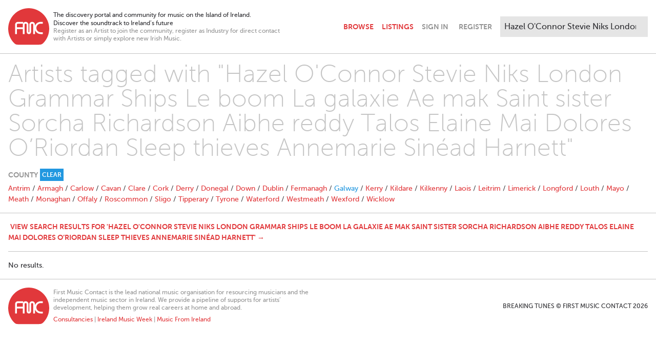

--- FILE ---
content_type: text/html; charset=utf-8
request_url: https://www.breakingtunes.com/tags?location=Galway&q=Hazel+O%27Connor+%0D%0AStevie+Niks+%0D%0ALondon+Grammar+%0D%0AShips%0D%0ALe+boom%0D%0ALa+galaxie%0D%0AAe+mak%0D%0ASaint+sister+%0D%0ASorcha+Richardson+%0D%0AAibhe+reddy+%0D%0ATalos+%0D%0AElaine+Mai+%0D%0ADolores+O%E2%80%99Riordan+%0D%0ASleep+thieves+%0D%0AAnnemarie%0D%0ASin%C3%A9ad+Harnett
body_size: 5009
content:
<!DOCTYPE html>
<html>
  <head>
    <title>Tag Search – Breaking Tunes</title>

    <meta name="description" content="The discovery portal and community for music on the Island of Ireland. / Discover the soundtrack to Ireland’s future">
<meta property="og:title" content="Tag Search">
<meta property="og:site" content="Breaking Tunes">
<meta property="og:description" content="The discovery portal and community for music on the Island of Ireland. / Discover the soundtrack to Ireland’s future">
<meta property="og:image" content="https://ik.imagekit.io/yz2pmwkbkk/generic/opengraph.png">
<meta property="og:type" content="website">
<meta name="twitter:card" content="summary_large_image">

    <meta name="viewport" content="width=device-width,initial-scale=1">

    <meta name="csrf-param" content="authenticity_token" />
<meta name="csrf-token" content="zkZxxjPIYZ0YQ-yKu20bFBiVDXjBe7C2oSOPDMqDkWhdVCURU7L0ecnUAstT41_oYpjWIZ6q3r0bH7bdwBXoXA" />
    

    <link rel="stylesheet" href="/packs/css/application-cdd4cd0f.css" />
    <script src="/packs/js/application-7e23873bcc43d66882e0.js"></script>

      <script async src="https://www.googletagmanager.com/gtag/js?id=G-E2NJG56ZM1"></script>
      <script>
        window.dataLayer = window.dataLayer || [];
        function gtag(){dataLayer.push(arguments);}
        gtag('js', new Date());

        document.addEventListener("turbolinks:load", function(event) {
          gtag('config', 'G-E2NJG56ZM1', {
            page_location: event.data.url,
            page_path: event.srcElement.location.pathname,
            page_title: event.srcElement.title
          });
        });
      </script>
  </head>

  <body class="antialiased bg-white text-grey-extraDark pb-24">
    <header class="max-w-screen-xl my-4 px-4 lg:flex xl:mx-auto" data-controller="navbar">
  <div class="items-center flex flex-grow mb-2 md:mb-0">
    <div class="flex-initial mr-2">
      <a href="/">
        <svg class="w-10 sm:w-16 md:w-20" viewBox="0 0 50 45" version="1.1" xmlns="http://www.w3.org/2000/svg" xmlns:xlink="http://www.w3.org/1999/xlink" xml:space="preserve" xmlns:serif="http://www.serif.com/" style="fill-rule:evenodd;clip-rule:evenodd;stroke-linejoin:round;stroke-miterlimit:2;">
  <g transform="matrix(0.315312,0,0,0.315312,-27.6655,-177.981)">
    <path class="fill-red" d="M221.373,617.374L221.373,624.308L213.358,624.308C208.775,624.308 204.867,625.924 201.636,629.156C198.404,632.388 196.788,636.295 196.788,640.879C196.788,645.462 198.404,649.37 201.636,652.601C204.867,655.833 208.775,657.449 213.358,657.449L221.373,657.449L221.373,664.382L213.358,664.382C206.855,664.382 201.312,662.091 196.729,657.508C194.234,655.013 192.419,652.234 191.282,649.171L191.282,664.382L184.349,664.382L184.349,628.421C184.349,627.638 184.133,626.835 183.703,626.012C183.115,624.876 181.979,624.308 180.294,624.308C178.649,624.308 177.513,624.876 176.886,626.012C176.495,627.188 176.279,627.99 176.24,628.421L176.24,656.142C176.24,658.61 175.447,660.647 173.86,662.253C172.274,663.859 170.247,664.662 167.778,664.662C165.311,664.662 163.283,663.859 161.697,662.253C160.11,660.647 159.317,658.61 159.317,656.142L159.317,628.421C159.317,627.638 159.102,626.835 158.671,626.012C158.083,624.876 156.947,624.308 155.263,624.308C153.617,624.308 152.481,624.876 151.855,626.012C151.463,627.188 151.248,627.99 151.208,628.421L151.208,664.382L144.352,664.382L144.352,645.124L121.435,645.124L121.435,664.608L114.369,664.608L114.369,628.164C114.369,622.222 119.229,617.361 125.171,617.361L145.564,617.361L145.564,622.982C146.82,620.607 148.961,618.765 151.541,617.901C152.671,617.551 153.911,617.374 155.263,617.374C158.906,617.374 161.746,618.648 163.783,621.194C165.428,623.27 166.251,625.66 166.251,628.363L166.251,656.083C166.251,657.141 166.76,657.67 167.778,657.67C168.797,657.67 169.306,657.141 169.306,656.083L169.306,628.363C169.306,625.66 170.129,623.27 171.774,621.194C173.811,618.648 176.651,617.374 180.294,617.374C183.938,617.374 186.778,618.648 188.815,621.194C190.46,623.27 191.282,625.66 191.282,628.363L191.282,632.586C192.419,629.522 194.234,626.744 196.729,624.249C201.313,619.666 206.856,617.374 213.358,617.374L221.373,617.374ZM144.898,624.529L124.969,624.529C123.025,624.529 121.435,626.119 121.435,628.063L121.435,638.36L144.352,638.36L144.352,627.86C144.352,626.697 144.545,625.577 144.898,624.529M167.027,564.46C210.696,564.46 246.313,600.077 246.313,643.746C246.313,665.521 237.455,685.291 223.16,699.643C218.771,703.851 214.714,705.452 207.25,705.452L124.77,705.452C119.962,705.452 115.753,704.448 111.278,700.026C96.74,685.661 87.74,665.716 87.74,643.746C87.74,600.077 123.357,564.46 167.027,564.46">
  </g>
</svg>

</a>    </div>

    <div class="flex-initial hidden text-xs max-w-xs sm:block xl:max-w-md">
      <div>
        The discovery portal and community for music on the Island of Ireland.<br>
        Discover the soundtrack to Ireland’s future
      </div>
      <div class="text-grey leading-tight">
        Register as an Artist to join the community, register as Industry for direct contact with Artists or simply explore new Irish Music.
      </div>
    </div>

    <navbar class="font-bold flex items-center justify-end flex-grow uppercase text-right">
      <a class="px-2 py-4 " href="/browse">Browse</a>
      <a class="px-2 py-4 " href="/listings">Listings</a>
      <a class="ml-2 fill-grey lg:hidden" data-action="navbar#toggle" href="#">
        <svg xmlns="http://www.w3.org/2000/svg" viewbox="0 0 352 512" class="h-6 w-6 pointer-events-none hidden" data-navbar-target="closeIcon"><!-- Font Awesome Free 5.15.3 by @fontawesome - https://fontawesome.com License - https://fontawesome.com/license/free (Icons: CC BY 4.0, Fonts: SIL OFL 1.1, Code: MIT License) --><path d="M242.72 256l100.07-100.07c12.28-12.28 12.28-32.19 0-44.48l-22.24-22.24c-12.28-12.28-32.19-12.28-44.48 0L176 189.28 75.93 89.21c-12.28-12.28-32.19-12.28-44.48 0L9.21 111.45c-12.28 12.28-12.28 32.19 0 44.48L109.28 256 9.21 356.07c-12.28 12.28-12.28 32.19 0 44.48l22.24 22.24c12.28 12.28 32.2 12.28 44.48 0L176 322.72l100.07 100.07c12.28 12.28 32.2 12.28 44.48 0l22.24-22.24c12.28-12.28 12.28-32.19 0-44.48L242.72 256z"></path></svg>
        <svg xmlns="http://www.w3.org/2000/svg" viewbox="0 0 448 512" class="h-6 w-6 pointer-events-none" data-navbar-target="openIcon"><!-- Font Awesome Free 5.15.3 by @fontawesome - https://fontawesome.com License - https://fontawesome.com/license/free (Icons: CC BY 4.0, Fonts: SIL OFL 1.1, Code: MIT License) --><path d="M16 132h416c8.837 0 16-7.163 16-16V76c0-8.837-7.163-16-16-16H16C7.163 60 0 67.163 0 76v40c0 8.837 7.163 16 16 16zm0 160h416c8.837 0 16-7.163 16-16v-40c0-8.837-7.163-16-16-16H16c-8.837 0-16 7.163-16 16v40c0 8.837 7.163 16 16 16zm0 160h416c8.837 0 16-7.163 16-16v-40c0-8.837-7.163-16-16-16H16c-8.837 0-16 7.163-16 16v40c0 8.837 7.163 16 16 16z"></path></svg>
</a>    </navbar>
  </div>

  <div class="border-t border-grey-light hidden mt-4 lg:block lg:border-none lg:mt-0" data-navbar-target="menu">
    <div class="flex items-center justify-between mt-4 lg:mt-0 lg:pt-0 md:h-full">
      <div class="justify-self-start">
          <a class="text-grey font-bold uppercase pr-2 py-4 md:pl-2" data-turbolinks="false" href="/signin">Sign In</a>
          <a class="text-grey font-bold uppercase px-2 py-4" data-turbolinks="false" href="/signup">Register</a>
      </div>
      <form autocomplete="off" class="md:block" action="/search" accept-charset="UTF-8" method="get">
        <div class="relative normal-case" data-controller="search" data-search-path-value="/search" data-search-tags-path-value="/tags" data-search-param-value="q">
          <input type="search" class="border-0 bg-grey-extraLight p-2 md:ml-2 xl:w-72 outline-none input-rounded-none focus:ring-0" placeholder="Search..." name="q" value="Hazel O&#39;Connor 
Stevie Niks 
London Grammar 
Ships
Le boom
La galaxie
Ae mak
Saint sister 
Sorcha Richardson 
Aibhe reddy 
Talos 
Elaine Mai 
Dolores O’Riordan 
Sleep thieves 
Annemarie
Sinéad Harnett" data-search-target="input" data-action="focus->search#showMenu keyup->search#handleKeyUp search->search#handleSearch blur->search#handleBlur">
          <div class="absolute top-9 right-0 w-72 bg-grey-dark z-50 hidden sm:block sm:hidden" data-search-target="genres">
              <a class="block text-white text-left px-4 py-2 hover:bg-red hover:text-white" href="/browse/Alternative">Alternative</a>
              <a class="block text-white text-left px-4 py-2 hover:bg-red hover:text-white" href="/browse/Rock">Rock</a>
              <a class="block text-white text-left px-4 py-2 hover:bg-red hover:text-white" href="/browse/Indie">Indie</a>
              <a class="block text-white text-left px-4 py-2 hover:bg-red hover:text-white" href="/browse/Pop">Pop</a>
              <a class="block text-white text-left px-4 py-2 hover:bg-red hover:text-white" href="/browse/Folk">Folk</a>
              <a class="block text-white text-left px-4 py-2 hover:bg-red hover:text-white" href="/browse/Acoustic">Acoustic</a>
              <a class="block text-white text-left px-4 py-2 hover:bg-red hover:text-white" href="/browse/Electronica">Electronica</a>
              <a class="block text-white text-left px-4 py-2 hover:bg-red hover:text-white" href="/browse/Hip%20Hop">Hip Hop</a>
              <a class="block text-white text-left px-4 py-2 hover:bg-red hover:text-white" href="/browse/Experimental">Experimental</a>
              <a class="block text-white text-left px-4 py-2 hover:bg-red hover:text-white" href="/browse/Soul">Soul</a>
          </div>
          <div class="absolute top-9 right-0 w-72 bg-grey-dark z-50 hidden sm:block sm:hidden" data-search-target="results">
            <a class="block bg-red text-white text-left px-4 py-2 hover:bg-grey-dark hover:text-white" data-search-target="searchLink" href="/search?q=Hazel+O%27Connor+%0D%0AStevie+Niks+%0D%0ALondon+Grammar+%0D%0AShips%0D%0ALe+boom%0D%0ALa+galaxie%0D%0AAe+mak%0D%0ASaint+sister+%0D%0ASorcha+Richardson+%0D%0AAibhe+reddy+%0D%0ATalos+%0D%0AElaine+Mai+%0D%0ADolores+O%E2%80%99Riordan+%0D%0ASleep+thieves+%0D%0AAnnemarie%0D%0ASin%C3%A9ad+Harnett">View Results</a>
            <a class="block bg-blue text-white text-left px-4 py-2 hover:bg-grey-dark hover:text-white" data-search-target="tagsLink" href="/tags?q=Hazel+O%27Connor+%0D%0AStevie+Niks+%0D%0ALondon+Grammar+%0D%0AShips%0D%0ALe+boom%0D%0ALa+galaxie%0D%0AAe+mak%0D%0ASaint+sister+%0D%0ASorcha+Richardson+%0D%0AAibhe+reddy+%0D%0ATalos+%0D%0AElaine+Mai+%0D%0ADolores+O%E2%80%99Riordan+%0D%0ASleep+thieves+%0D%0AAnnemarie%0D%0ASin%C3%A9ad+Harnett">
              View Artists tagged with "<span data-search-target="tag">Hazel O&#39;Connor 
Stevie Niks 
London Grammar 
Ships
Le boom
La galaxie
Ae mak
Saint sister 
Sorcha Richardson 
Aibhe reddy 
Talos 
Elaine Mai 
Dolores O’Riordan 
Sleep thieves 
Annemarie
Sinéad Harnett</span>"
</a>          </div>
        </div>
      </div>
</form>  </div>
</header>


    

    

    <div class="mb-4">
      <hr class="border-grey-light mb-4">
<div class="max-w-screen-xl mx-auto">
  <h2 class="text-3xl mx-4 mb-4 font-thin text-grey-light md:text-5xl">Artists tagged with "Hazel O&#39;Connor 
Stevie Niks 
London Grammar 
Ships
Le boom
La galaxie
Ae mak
Saint sister 
Sorcha Richardson 
Aibhe reddy 
Talos 
Elaine Mai 
Dolores O’Riordan 
Sleep thieves 
Annemarie
Sinéad Harnett"</h2>

  <div class="border-b border-grey-light mb-4">
    
<div class="flex items-center space-x-1 text-sm text-grey font-bold uppercase mb-1 mx-4">
  <div>County</div>
    <div>
      <a class="block bg-blue text-white text-xs px-1 py-1 hover:bg-red hover:text-white" href="/tags?q=Hazel+O%27Connor+%0D%0AStevie+Niks+%0D%0ALondon+Grammar+%0D%0AShips%0D%0ALe+boom%0D%0ALa+galaxie%0D%0AAe+mak%0D%0ASaint+sister+%0D%0ASorcha+Richardson+%0D%0AAibhe+reddy+%0D%0ATalos+%0D%0AElaine+Mai+%0D%0ADolores+O%E2%80%99Riordan+%0D%0ASleep+thieves+%0D%0AAnnemarie%0D%0ASin%C3%A9ad+Harnett">Clear</a>
    </div>
</div>

<div class="hidden mb-4 mx-4 md:block">
    <a href="/tags?location=Antrim&amp;q=Hazel+O%27Connor+%0D%0AStevie+Niks+%0D%0ALondon+Grammar+%0D%0AShips%0D%0ALe+boom%0D%0ALa+galaxie%0D%0AAe+mak%0D%0ASaint+sister+%0D%0ASorcha+Richardson+%0D%0AAibhe+reddy+%0D%0ATalos+%0D%0AElaine+Mai+%0D%0ADolores+O%E2%80%99Riordan+%0D%0ASleep+thieves+%0D%0AAnnemarie%0D%0ASin%C3%A9ad+Harnett">Antrim</a>
     /
    <a href="/tags?location=Armagh&amp;q=Hazel+O%27Connor+%0D%0AStevie+Niks+%0D%0ALondon+Grammar+%0D%0AShips%0D%0ALe+boom%0D%0ALa+galaxie%0D%0AAe+mak%0D%0ASaint+sister+%0D%0ASorcha+Richardson+%0D%0AAibhe+reddy+%0D%0ATalos+%0D%0AElaine+Mai+%0D%0ADolores+O%E2%80%99Riordan+%0D%0ASleep+thieves+%0D%0AAnnemarie%0D%0ASin%C3%A9ad+Harnett">Armagh</a>
     /
    <a href="/tags?location=Carlow&amp;q=Hazel+O%27Connor+%0D%0AStevie+Niks+%0D%0ALondon+Grammar+%0D%0AShips%0D%0ALe+boom%0D%0ALa+galaxie%0D%0AAe+mak%0D%0ASaint+sister+%0D%0ASorcha+Richardson+%0D%0AAibhe+reddy+%0D%0ATalos+%0D%0AElaine+Mai+%0D%0ADolores+O%E2%80%99Riordan+%0D%0ASleep+thieves+%0D%0AAnnemarie%0D%0ASin%C3%A9ad+Harnett">Carlow</a>
     /
    <a href="/tags?location=Cavan&amp;q=Hazel+O%27Connor+%0D%0AStevie+Niks+%0D%0ALondon+Grammar+%0D%0AShips%0D%0ALe+boom%0D%0ALa+galaxie%0D%0AAe+mak%0D%0ASaint+sister+%0D%0ASorcha+Richardson+%0D%0AAibhe+reddy+%0D%0ATalos+%0D%0AElaine+Mai+%0D%0ADolores+O%E2%80%99Riordan+%0D%0ASleep+thieves+%0D%0AAnnemarie%0D%0ASin%C3%A9ad+Harnett">Cavan</a>
     /
    <a href="/tags?location=Clare&amp;q=Hazel+O%27Connor+%0D%0AStevie+Niks+%0D%0ALondon+Grammar+%0D%0AShips%0D%0ALe+boom%0D%0ALa+galaxie%0D%0AAe+mak%0D%0ASaint+sister+%0D%0ASorcha+Richardson+%0D%0AAibhe+reddy+%0D%0ATalos+%0D%0AElaine+Mai+%0D%0ADolores+O%E2%80%99Riordan+%0D%0ASleep+thieves+%0D%0AAnnemarie%0D%0ASin%C3%A9ad+Harnett">Clare</a>
     /
    <a href="/tags?location=Cork&amp;q=Hazel+O%27Connor+%0D%0AStevie+Niks+%0D%0ALondon+Grammar+%0D%0AShips%0D%0ALe+boom%0D%0ALa+galaxie%0D%0AAe+mak%0D%0ASaint+sister+%0D%0ASorcha+Richardson+%0D%0AAibhe+reddy+%0D%0ATalos+%0D%0AElaine+Mai+%0D%0ADolores+O%E2%80%99Riordan+%0D%0ASleep+thieves+%0D%0AAnnemarie%0D%0ASin%C3%A9ad+Harnett">Cork</a>
     /
    <a href="/tags?location=Derry&amp;q=Hazel+O%27Connor+%0D%0AStevie+Niks+%0D%0ALondon+Grammar+%0D%0AShips%0D%0ALe+boom%0D%0ALa+galaxie%0D%0AAe+mak%0D%0ASaint+sister+%0D%0ASorcha+Richardson+%0D%0AAibhe+reddy+%0D%0ATalos+%0D%0AElaine+Mai+%0D%0ADolores+O%E2%80%99Riordan+%0D%0ASleep+thieves+%0D%0AAnnemarie%0D%0ASin%C3%A9ad+Harnett">Derry</a>
     /
    <a href="/tags?location=Donegal&amp;q=Hazel+O%27Connor+%0D%0AStevie+Niks+%0D%0ALondon+Grammar+%0D%0AShips%0D%0ALe+boom%0D%0ALa+galaxie%0D%0AAe+mak%0D%0ASaint+sister+%0D%0ASorcha+Richardson+%0D%0AAibhe+reddy+%0D%0ATalos+%0D%0AElaine+Mai+%0D%0ADolores+O%E2%80%99Riordan+%0D%0ASleep+thieves+%0D%0AAnnemarie%0D%0ASin%C3%A9ad+Harnett">Donegal</a>
     /
    <a href="/tags?location=Down&amp;q=Hazel+O%27Connor+%0D%0AStevie+Niks+%0D%0ALondon+Grammar+%0D%0AShips%0D%0ALe+boom%0D%0ALa+galaxie%0D%0AAe+mak%0D%0ASaint+sister+%0D%0ASorcha+Richardson+%0D%0AAibhe+reddy+%0D%0ATalos+%0D%0AElaine+Mai+%0D%0ADolores+O%E2%80%99Riordan+%0D%0ASleep+thieves+%0D%0AAnnemarie%0D%0ASin%C3%A9ad+Harnett">Down</a>
     /
    <a href="/tags?location=Dublin&amp;q=Hazel+O%27Connor+%0D%0AStevie+Niks+%0D%0ALondon+Grammar+%0D%0AShips%0D%0ALe+boom%0D%0ALa+galaxie%0D%0AAe+mak%0D%0ASaint+sister+%0D%0ASorcha+Richardson+%0D%0AAibhe+reddy+%0D%0ATalos+%0D%0AElaine+Mai+%0D%0ADolores+O%E2%80%99Riordan+%0D%0ASleep+thieves+%0D%0AAnnemarie%0D%0ASin%C3%A9ad+Harnett">Dublin</a>
     /
    <a href="/tags?location=Fermanagh&amp;q=Hazel+O%27Connor+%0D%0AStevie+Niks+%0D%0ALondon+Grammar+%0D%0AShips%0D%0ALe+boom%0D%0ALa+galaxie%0D%0AAe+mak%0D%0ASaint+sister+%0D%0ASorcha+Richardson+%0D%0AAibhe+reddy+%0D%0ATalos+%0D%0AElaine+Mai+%0D%0ADolores+O%E2%80%99Riordan+%0D%0ASleep+thieves+%0D%0AAnnemarie%0D%0ASin%C3%A9ad+Harnett">Fermanagh</a>
     /
    <a class="text-blue" href="/tags?location=Galway&amp;q=Hazel+O%27Connor+%0D%0AStevie+Niks+%0D%0ALondon+Grammar+%0D%0AShips%0D%0ALe+boom%0D%0ALa+galaxie%0D%0AAe+mak%0D%0ASaint+sister+%0D%0ASorcha+Richardson+%0D%0AAibhe+reddy+%0D%0ATalos+%0D%0AElaine+Mai+%0D%0ADolores+O%E2%80%99Riordan+%0D%0ASleep+thieves+%0D%0AAnnemarie%0D%0ASin%C3%A9ad+Harnett">Galway</a>
     /
    <a href="/tags?location=Kerry&amp;q=Hazel+O%27Connor+%0D%0AStevie+Niks+%0D%0ALondon+Grammar+%0D%0AShips%0D%0ALe+boom%0D%0ALa+galaxie%0D%0AAe+mak%0D%0ASaint+sister+%0D%0ASorcha+Richardson+%0D%0AAibhe+reddy+%0D%0ATalos+%0D%0AElaine+Mai+%0D%0ADolores+O%E2%80%99Riordan+%0D%0ASleep+thieves+%0D%0AAnnemarie%0D%0ASin%C3%A9ad+Harnett">Kerry</a>
     /
    <a href="/tags?location=Kildare&amp;q=Hazel+O%27Connor+%0D%0AStevie+Niks+%0D%0ALondon+Grammar+%0D%0AShips%0D%0ALe+boom%0D%0ALa+galaxie%0D%0AAe+mak%0D%0ASaint+sister+%0D%0ASorcha+Richardson+%0D%0AAibhe+reddy+%0D%0ATalos+%0D%0AElaine+Mai+%0D%0ADolores+O%E2%80%99Riordan+%0D%0ASleep+thieves+%0D%0AAnnemarie%0D%0ASin%C3%A9ad+Harnett">Kildare</a>
     /
    <a href="/tags?location=Kilkenny&amp;q=Hazel+O%27Connor+%0D%0AStevie+Niks+%0D%0ALondon+Grammar+%0D%0AShips%0D%0ALe+boom%0D%0ALa+galaxie%0D%0AAe+mak%0D%0ASaint+sister+%0D%0ASorcha+Richardson+%0D%0AAibhe+reddy+%0D%0ATalos+%0D%0AElaine+Mai+%0D%0ADolores+O%E2%80%99Riordan+%0D%0ASleep+thieves+%0D%0AAnnemarie%0D%0ASin%C3%A9ad+Harnett">Kilkenny</a>
     /
    <a href="/tags?location=Laois&amp;q=Hazel+O%27Connor+%0D%0AStevie+Niks+%0D%0ALondon+Grammar+%0D%0AShips%0D%0ALe+boom%0D%0ALa+galaxie%0D%0AAe+mak%0D%0ASaint+sister+%0D%0ASorcha+Richardson+%0D%0AAibhe+reddy+%0D%0ATalos+%0D%0AElaine+Mai+%0D%0ADolores+O%E2%80%99Riordan+%0D%0ASleep+thieves+%0D%0AAnnemarie%0D%0ASin%C3%A9ad+Harnett">Laois</a>
     /
    <a href="/tags?location=Leitrim&amp;q=Hazel+O%27Connor+%0D%0AStevie+Niks+%0D%0ALondon+Grammar+%0D%0AShips%0D%0ALe+boom%0D%0ALa+galaxie%0D%0AAe+mak%0D%0ASaint+sister+%0D%0ASorcha+Richardson+%0D%0AAibhe+reddy+%0D%0ATalos+%0D%0AElaine+Mai+%0D%0ADolores+O%E2%80%99Riordan+%0D%0ASleep+thieves+%0D%0AAnnemarie%0D%0ASin%C3%A9ad+Harnett">Leitrim</a>
     /
    <a href="/tags?location=Limerick&amp;q=Hazel+O%27Connor+%0D%0AStevie+Niks+%0D%0ALondon+Grammar+%0D%0AShips%0D%0ALe+boom%0D%0ALa+galaxie%0D%0AAe+mak%0D%0ASaint+sister+%0D%0ASorcha+Richardson+%0D%0AAibhe+reddy+%0D%0ATalos+%0D%0AElaine+Mai+%0D%0ADolores+O%E2%80%99Riordan+%0D%0ASleep+thieves+%0D%0AAnnemarie%0D%0ASin%C3%A9ad+Harnett">Limerick</a>
     /
    <a href="/tags?location=Longford&amp;q=Hazel+O%27Connor+%0D%0AStevie+Niks+%0D%0ALondon+Grammar+%0D%0AShips%0D%0ALe+boom%0D%0ALa+galaxie%0D%0AAe+mak%0D%0ASaint+sister+%0D%0ASorcha+Richardson+%0D%0AAibhe+reddy+%0D%0ATalos+%0D%0AElaine+Mai+%0D%0ADolores+O%E2%80%99Riordan+%0D%0ASleep+thieves+%0D%0AAnnemarie%0D%0ASin%C3%A9ad+Harnett">Longford</a>
     /
    <a href="/tags?location=Louth&amp;q=Hazel+O%27Connor+%0D%0AStevie+Niks+%0D%0ALondon+Grammar+%0D%0AShips%0D%0ALe+boom%0D%0ALa+galaxie%0D%0AAe+mak%0D%0ASaint+sister+%0D%0ASorcha+Richardson+%0D%0AAibhe+reddy+%0D%0ATalos+%0D%0AElaine+Mai+%0D%0ADolores+O%E2%80%99Riordan+%0D%0ASleep+thieves+%0D%0AAnnemarie%0D%0ASin%C3%A9ad+Harnett">Louth</a>
     /
    <a href="/tags?location=Mayo&amp;q=Hazel+O%27Connor+%0D%0AStevie+Niks+%0D%0ALondon+Grammar+%0D%0AShips%0D%0ALe+boom%0D%0ALa+galaxie%0D%0AAe+mak%0D%0ASaint+sister+%0D%0ASorcha+Richardson+%0D%0AAibhe+reddy+%0D%0ATalos+%0D%0AElaine+Mai+%0D%0ADolores+O%E2%80%99Riordan+%0D%0ASleep+thieves+%0D%0AAnnemarie%0D%0ASin%C3%A9ad+Harnett">Mayo</a>
     /
    <a href="/tags?location=Meath&amp;q=Hazel+O%27Connor+%0D%0AStevie+Niks+%0D%0ALondon+Grammar+%0D%0AShips%0D%0ALe+boom%0D%0ALa+galaxie%0D%0AAe+mak%0D%0ASaint+sister+%0D%0ASorcha+Richardson+%0D%0AAibhe+reddy+%0D%0ATalos+%0D%0AElaine+Mai+%0D%0ADolores+O%E2%80%99Riordan+%0D%0ASleep+thieves+%0D%0AAnnemarie%0D%0ASin%C3%A9ad+Harnett">Meath</a>
     /
    <a href="/tags?location=Monaghan&amp;q=Hazel+O%27Connor+%0D%0AStevie+Niks+%0D%0ALondon+Grammar+%0D%0AShips%0D%0ALe+boom%0D%0ALa+galaxie%0D%0AAe+mak%0D%0ASaint+sister+%0D%0ASorcha+Richardson+%0D%0AAibhe+reddy+%0D%0ATalos+%0D%0AElaine+Mai+%0D%0ADolores+O%E2%80%99Riordan+%0D%0ASleep+thieves+%0D%0AAnnemarie%0D%0ASin%C3%A9ad+Harnett">Monaghan</a>
     /
    <a href="/tags?location=Offaly&amp;q=Hazel+O%27Connor+%0D%0AStevie+Niks+%0D%0ALondon+Grammar+%0D%0AShips%0D%0ALe+boom%0D%0ALa+galaxie%0D%0AAe+mak%0D%0ASaint+sister+%0D%0ASorcha+Richardson+%0D%0AAibhe+reddy+%0D%0ATalos+%0D%0AElaine+Mai+%0D%0ADolores+O%E2%80%99Riordan+%0D%0ASleep+thieves+%0D%0AAnnemarie%0D%0ASin%C3%A9ad+Harnett">Offaly</a>
     /
    <a href="/tags?location=Roscommon&amp;q=Hazel+O%27Connor+%0D%0AStevie+Niks+%0D%0ALondon+Grammar+%0D%0AShips%0D%0ALe+boom%0D%0ALa+galaxie%0D%0AAe+mak%0D%0ASaint+sister+%0D%0ASorcha+Richardson+%0D%0AAibhe+reddy+%0D%0ATalos+%0D%0AElaine+Mai+%0D%0ADolores+O%E2%80%99Riordan+%0D%0ASleep+thieves+%0D%0AAnnemarie%0D%0ASin%C3%A9ad+Harnett">Roscommon</a>
     /
    <a href="/tags?location=Sligo&amp;q=Hazel+O%27Connor+%0D%0AStevie+Niks+%0D%0ALondon+Grammar+%0D%0AShips%0D%0ALe+boom%0D%0ALa+galaxie%0D%0AAe+mak%0D%0ASaint+sister+%0D%0ASorcha+Richardson+%0D%0AAibhe+reddy+%0D%0ATalos+%0D%0AElaine+Mai+%0D%0ADolores+O%E2%80%99Riordan+%0D%0ASleep+thieves+%0D%0AAnnemarie%0D%0ASin%C3%A9ad+Harnett">Sligo</a>
     /
    <a href="/tags?location=Tipperary&amp;q=Hazel+O%27Connor+%0D%0AStevie+Niks+%0D%0ALondon+Grammar+%0D%0AShips%0D%0ALe+boom%0D%0ALa+galaxie%0D%0AAe+mak%0D%0ASaint+sister+%0D%0ASorcha+Richardson+%0D%0AAibhe+reddy+%0D%0ATalos+%0D%0AElaine+Mai+%0D%0ADolores+O%E2%80%99Riordan+%0D%0ASleep+thieves+%0D%0AAnnemarie%0D%0ASin%C3%A9ad+Harnett">Tipperary</a>
     /
    <a href="/tags?location=Tyrone&amp;q=Hazel+O%27Connor+%0D%0AStevie+Niks+%0D%0ALondon+Grammar+%0D%0AShips%0D%0ALe+boom%0D%0ALa+galaxie%0D%0AAe+mak%0D%0ASaint+sister+%0D%0ASorcha+Richardson+%0D%0AAibhe+reddy+%0D%0ATalos+%0D%0AElaine+Mai+%0D%0ADolores+O%E2%80%99Riordan+%0D%0ASleep+thieves+%0D%0AAnnemarie%0D%0ASin%C3%A9ad+Harnett">Tyrone</a>
     /
    <a href="/tags?location=Waterford&amp;q=Hazel+O%27Connor+%0D%0AStevie+Niks+%0D%0ALondon+Grammar+%0D%0AShips%0D%0ALe+boom%0D%0ALa+galaxie%0D%0AAe+mak%0D%0ASaint+sister+%0D%0ASorcha+Richardson+%0D%0AAibhe+reddy+%0D%0ATalos+%0D%0AElaine+Mai+%0D%0ADolores+O%E2%80%99Riordan+%0D%0ASleep+thieves+%0D%0AAnnemarie%0D%0ASin%C3%A9ad+Harnett">Waterford</a>
     /
    <a href="/tags?location=Westmeath&amp;q=Hazel+O%27Connor+%0D%0AStevie+Niks+%0D%0ALondon+Grammar+%0D%0AShips%0D%0ALe+boom%0D%0ALa+galaxie%0D%0AAe+mak%0D%0ASaint+sister+%0D%0ASorcha+Richardson+%0D%0AAibhe+reddy+%0D%0ATalos+%0D%0AElaine+Mai+%0D%0ADolores+O%E2%80%99Riordan+%0D%0ASleep+thieves+%0D%0AAnnemarie%0D%0ASin%C3%A9ad+Harnett">Westmeath</a>
     /
    <a href="/tags?location=Wexford&amp;q=Hazel+O%27Connor+%0D%0AStevie+Niks+%0D%0ALondon+Grammar+%0D%0AShips%0D%0ALe+boom%0D%0ALa+galaxie%0D%0AAe+mak%0D%0ASaint+sister+%0D%0ASorcha+Richardson+%0D%0AAibhe+reddy+%0D%0ATalos+%0D%0AElaine+Mai+%0D%0ADolores+O%E2%80%99Riordan+%0D%0ASleep+thieves+%0D%0AAnnemarie%0D%0ASin%C3%A9ad+Harnett">Wexford</a>
     /
    <a href="/tags?location=Wicklow&amp;q=Hazel+O%27Connor+%0D%0AStevie+Niks+%0D%0ALondon+Grammar+%0D%0AShips%0D%0ALe+boom%0D%0ALa+galaxie%0D%0AAe+mak%0D%0ASaint+sister+%0D%0ASorcha+Richardson+%0D%0AAibhe+reddy+%0D%0ATalos+%0D%0AElaine+Mai+%0D%0ADolores+O%E2%80%99Riordan+%0D%0ASleep+thieves+%0D%0AAnnemarie%0D%0ASin%C3%A9ad+Harnett">Wicklow</a>
    
</div>

<div class="mb-4 mx-4 md:hidden">
  <select name="location" id="location" class="w-full" data-action="replace-select#navigate" data-controller="replace-select" data-replace-select-url-value="/tags?location=REPLACE&amp;q=Hazel+O%27Connor+%0D%0AStevie+Niks+%0D%0ALondon+Grammar+%0D%0AShips%0D%0ALe+boom%0D%0ALa+galaxie%0D%0AAe+mak%0D%0ASaint+sister+%0D%0ASorcha+Richardson+%0D%0AAibhe+reddy+%0D%0ATalos+%0D%0AElaine+Mai+%0D%0ADolores+O%E2%80%99Riordan+%0D%0ASleep+thieves+%0D%0AAnnemarie%0D%0ASin%C3%A9ad+Harnett"><option value=""></option>
<option value="Antrim">Antrim</option>
<option value="Armagh">Armagh</option>
<option value="Carlow">Carlow</option>
<option value="Cavan">Cavan</option>
<option value="Clare">Clare</option>
<option value="Cork">Cork</option>
<option value="Derry">Derry</option>
<option value="Donegal">Donegal</option>
<option value="Down">Down</option>
<option value="Dublin">Dublin</option>
<option value="Fermanagh">Fermanagh</option>
<option selected="selected" value="Galway">Galway</option>
<option value="Kerry">Kerry</option>
<option value="Kildare">Kildare</option>
<option value="Kilkenny">Kilkenny</option>
<option value="Laois">Laois</option>
<option value="Leitrim">Leitrim</option>
<option value="Limerick">Limerick</option>
<option value="Longford">Longford</option>
<option value="Louth">Louth</option>
<option value="Mayo">Mayo</option>
<option value="Meath">Meath</option>
<option value="Monaghan">Monaghan</option>
<option value="Offaly">Offaly</option>
<option value="Roscommon">Roscommon</option>
<option value="Sligo">Sligo</option>
<option value="Tipperary">Tipperary</option>
<option value="Tyrone">Tyrone</option>
<option value="Waterford">Waterford</option>
<option value="Westmeath">Westmeath</option>
<option value="Wexford">Wexford</option>
<option value="Wicklow">Wicklow</option></select>
</div>

  </div>

  <div class="border-b border-grey-light pb-4 mb-4 mx-4">
    <a class="block md:inline font-bold uppercase px-1 py-1 hover:bg-red hover:text-white" href="/search?q=Hazel+O%27Connor+%0D%0AStevie+Niks+%0D%0ALondon+Grammar+%0D%0AShips%0D%0ALe+boom%0D%0ALa+galaxie%0D%0AAe+mak%0D%0ASaint+sister+%0D%0ASorcha+Richardson+%0D%0AAibhe+reddy+%0D%0ATalos+%0D%0AElaine+Mai+%0D%0ADolores+O%E2%80%99Riordan+%0D%0ASleep+thieves+%0D%0AAnnemarie%0D%0ASin%C3%A9ad+Harnett">View search results for &#39;Hazel O&#39;Connor 
Stevie Niks 
London Grammar 
Ships
Le boom
La galaxie
Ae mak
Saint sister 
Sorcha Richardson 
Aibhe reddy 
Talos 
Elaine Mai 
Dolores O’Riordan 
Sleep thieves 
Annemarie
Sinéad Harnett&#39; →</a>
  </div>

    <div class="mx-4">
      No results.
    </div>
</div>


    </div>

    

    <footer class="border-t border-grey-light mb-4">
  <div class="flex flex-col space-y-4 items-center max-w-screen-xl pt-4 px-4 text-center lg:space-y-0 lg:text-left lg:flex-row lg:mx-auto">
    <div class="ld:flex-initial lg:mr-2">
      <a href="https://www.firstmusiccontact.com">
        <svg class="w-10 sm:w-16 md:w-20" viewBox="0 0 50 45" version="1.1" xmlns="http://www.w3.org/2000/svg" xmlns:xlink="http://www.w3.org/1999/xlink" xml:space="preserve" xmlns:serif="http://www.serif.com/" style="fill-rule:evenodd;clip-rule:evenodd;stroke-linejoin:round;stroke-miterlimit:2;">
  <g transform="matrix(0.315312,0,0,0.315312,-27.6655,-177.981)">
    <path class="fill-red" d="M221.373,617.374L221.373,624.308L213.358,624.308C208.775,624.308 204.867,625.924 201.636,629.156C198.404,632.388 196.788,636.295 196.788,640.879C196.788,645.462 198.404,649.37 201.636,652.601C204.867,655.833 208.775,657.449 213.358,657.449L221.373,657.449L221.373,664.382L213.358,664.382C206.855,664.382 201.312,662.091 196.729,657.508C194.234,655.013 192.419,652.234 191.282,649.171L191.282,664.382L184.349,664.382L184.349,628.421C184.349,627.638 184.133,626.835 183.703,626.012C183.115,624.876 181.979,624.308 180.294,624.308C178.649,624.308 177.513,624.876 176.886,626.012C176.495,627.188 176.279,627.99 176.24,628.421L176.24,656.142C176.24,658.61 175.447,660.647 173.86,662.253C172.274,663.859 170.247,664.662 167.778,664.662C165.311,664.662 163.283,663.859 161.697,662.253C160.11,660.647 159.317,658.61 159.317,656.142L159.317,628.421C159.317,627.638 159.102,626.835 158.671,626.012C158.083,624.876 156.947,624.308 155.263,624.308C153.617,624.308 152.481,624.876 151.855,626.012C151.463,627.188 151.248,627.99 151.208,628.421L151.208,664.382L144.352,664.382L144.352,645.124L121.435,645.124L121.435,664.608L114.369,664.608L114.369,628.164C114.369,622.222 119.229,617.361 125.171,617.361L145.564,617.361L145.564,622.982C146.82,620.607 148.961,618.765 151.541,617.901C152.671,617.551 153.911,617.374 155.263,617.374C158.906,617.374 161.746,618.648 163.783,621.194C165.428,623.27 166.251,625.66 166.251,628.363L166.251,656.083C166.251,657.141 166.76,657.67 167.778,657.67C168.797,657.67 169.306,657.141 169.306,656.083L169.306,628.363C169.306,625.66 170.129,623.27 171.774,621.194C173.811,618.648 176.651,617.374 180.294,617.374C183.938,617.374 186.778,618.648 188.815,621.194C190.46,623.27 191.282,625.66 191.282,628.363L191.282,632.586C192.419,629.522 194.234,626.744 196.729,624.249C201.313,619.666 206.856,617.374 213.358,617.374L221.373,617.374ZM144.898,624.529L124.969,624.529C123.025,624.529 121.435,626.119 121.435,628.063L121.435,638.36L144.352,638.36L144.352,627.86C144.352,626.697 144.545,625.577 144.898,624.529M167.027,564.46C210.696,564.46 246.313,600.077 246.313,643.746C246.313,665.521 237.455,685.291 223.16,699.643C218.771,703.851 214.714,705.452 207.25,705.452L124.77,705.452C119.962,705.452 115.753,704.448 111.278,700.026C96.74,685.661 87.74,665.716 87.74,643.746C87.74,600.077 123.357,564.46 167.027,564.46">
  </g>
</svg>

      </a>
    </div>
    <div class="lg:flex-initial text-grey text-xs max-w-lg leading-tight">
      <div class="mb-2">
        First Music Contact is the lead national music organisation for resourcing musicians and the independent music sector in Ireland. We provide a pipeline of supports for artists’ development, helping them grow real careers at home and abroad.
      </div>
      <div>
        <a href="https://forms.office.com/Pages/ResponsePage.aspx?id=iDot-H_yRkyNrOrWHcyWplN93O8AM2RPsBEOViADBV5UMzdNWVRWNDFRWjhLUFRTT01GNzNUVVg0OS4u" target="_blank">Consultancies</a> |
        <a href="https://www.irelandmusicweek.com/" target="_blank">Ireland Music Week</a> |
        <a href="https://www.musicfromireland.org" target="_blank">Music From Ireland</a>
      </div>
    </div>
    <div class="lg:flex-1 uppercase text-xs lg:text-right">
      Breaking Tunes © First Music Contact 2026
    </div>
  </div>
</footer>


  <script defer src="https://static.cloudflareinsights.com/beacon.min.js/vcd15cbe7772f49c399c6a5babf22c1241717689176015" integrity="sha512-ZpsOmlRQV6y907TI0dKBHq9Md29nnaEIPlkf84rnaERnq6zvWvPUqr2ft8M1aS28oN72PdrCzSjY4U6VaAw1EQ==" data-cf-beacon='{"version":"2024.11.0","token":"8c7f99589a04465eaa5b55bb5110f230","r":1,"server_timing":{"name":{"cfCacheStatus":true,"cfEdge":true,"cfExtPri":true,"cfL4":true,"cfOrigin":true,"cfSpeedBrain":true},"location_startswith":null}}' crossorigin="anonymous"></script>
</body>
</html>


--- FILE ---
content_type: text/css
request_url: https://www.breakingtunes.com/packs/css/application-cdd4cd0f.css
body_size: 5043
content:
/*! tailwindcss v2.2.4 | MIT License | https://tailwindcss.com */

/*! modern-normalize v1.1.0 | MIT License | https://github.com/sindresorhus/modern-normalize */html{-moz-tab-size:4;-o-tab-size:4;tab-size:4;line-height:1.15;-webkit-text-size-adjust:100%}body{margin:0;font-family:system-ui,-apple-system,Segoe UI,Roboto,Helvetica,Arial,sans-serif,Apple Color Emoji,Segoe UI Emoji}hr{height:0;color:inherit}abbr[title]{-webkit-text-decoration:underline dotted;text-decoration:underline dotted}b,strong{font-weight:bolder}code,kbd,pre,samp{font-family:ui-monospace,SFMono-Regular,Consolas,Liberation Mono,Menlo,monospace;font-size:1em}small{font-size:80%}sub,sup{font-size:75%;line-height:0;position:relative;vertical-align:baseline}sub{bottom:-.25em}sup{top:-.5em}table{text-indent:0;border-color:inherit}button,input,optgroup,select,textarea{font-family:inherit;font-size:100%;line-height:1.15;margin:0}button,select{text-transform:none}[type=button],[type=submit],button{-webkit-appearance:button}legend{padding:0}progress{vertical-align:baseline}[type=search]{-webkit-appearance:textfield;outline-offset:-2px}summary{display:list-item}blockquote,dd,dl,figure,h1,h2,h3,h4,h5,h6,hr,p,pre{margin:0}button{background-color:transparent;background-image:none}fieldset,ol,ul{margin:0;padding:0}ol,ul{list-style:none}html{font-family:Museo Sans,sans-serif;line-height:1.5}body{font-family:inherit;line-height:inherit}*,:after,:before{box-sizing:border-box;border:0 solid}hr{border-top-width:1px}img{border-style:solid}textarea{resize:vertical}input::-moz-placeholder,textarea::-moz-placeholder{color:#a1a1aa}input:-ms-input-placeholder,textarea:-ms-input-placeholder{color:#a1a1aa}input::placeholder,textarea::placeholder{color:#a1a1aa}[role=button],button{cursor:pointer}table{border-collapse:collapse}h1,h2,h3,h4,h5,h6{font-size:inherit;font-weight:inherit}a{color:inherit;text-decoration:inherit}button,input,optgroup,select,textarea{padding:0;line-height:inherit;color:inherit}code,kbd,pre,samp{font-family:ui-monospace,SFMono-Regular,Menlo,Monaco,Consolas,Liberation Mono,Courier New,monospace}audio,canvas,embed,iframe,img,object,svg,video{display:block;vertical-align:middle}img,video{max-width:100%;height:auto}*,:after,:before{border-color:currentColor}[type=date],[type=email],[type=number],[type=search],[type=text],[type=time],[type=url],select,textarea{-webkit-appearance:none;-moz-appearance:none;appearance:none;background-color:#fff;border-color:#6b7280;border-width:1px;border-radius:0;padding:.5rem .75rem;font-size:1rem;line-height:1.5rem}[type=date]:focus,[type=email]:focus,[type=number]:focus,[type=search]:focus,[type=text]:focus,[type=time]:focus,[type=url]:focus,select:focus,textarea:focus{outline:2px solid transparent;outline-offset:2px;--tw-ring-inset:var(--tw-empty,/*!*/ /*!*/);--tw-ring-offset-width:0px;--tw-ring-offset-color:#fff;--tw-ring-color:#2563eb;--tw-ring-offset-shadow:var(--tw-ring-inset) 0 0 0 var(--tw-ring-offset-width) var(--tw-ring-offset-color);--tw-ring-shadow:var(--tw-ring-inset) 0 0 0 calc(1px + var(--tw-ring-offset-width)) var(--tw-ring-color);box-shadow:var(--tw-ring-offset-shadow),var(--tw-ring-shadow),0 0 transparent;box-shadow:var(--tw-ring-offset-shadow),var(--tw-ring-shadow),var(--tw-shadow,0 0 transparent);border-color:#2563eb}input::-moz-placeholder,textarea::-moz-placeholder{color:#6b7280;opacity:1}input:-ms-input-placeholder,textarea:-ms-input-placeholder{color:#6b7280;opacity:1}input::placeholder,textarea::placeholder{color:#6b7280;opacity:1}select{background-image:url("data:image/svg+xml;charset=utf-8,%3Csvg xmlns='http://www.w3.org/2000/svg' fill='none' viewBox='0 0 20 20'%3E%3Cpath stroke='%236b7280' stroke-linecap='round' stroke-linejoin='round' stroke-width='1.5' d='M6 8l4 4 4-4'/%3E%3C/svg%3E");background-position:right .5rem center;background-repeat:no-repeat;background-size:1.5em 1.5em;padding-right:2.5rem;-webkit-print-color-adjust:exact;color-adjust:exact}[type=checkbox],[type=radio]{-webkit-appearance:none;-moz-appearance:none;appearance:none;padding:0;-webkit-print-color-adjust:exact;color-adjust:exact;display:inline-block;vertical-align:middle;background-origin:border-box;-webkit-user-select:none;-moz-user-select:none;-ms-user-select:none;user-select:none;flex-shrink:0;height:1rem;width:1rem;color:#2563eb;background-color:#fff;border-color:#6b7280;border-width:1px}[type=checkbox]{border-radius:0}[type=radio]{border-radius:100%}[type=checkbox]:focus,[type=radio]:focus{outline:2px solid transparent;outline-offset:2px;--tw-ring-inset:var(--tw-empty,/*!*/ /*!*/);--tw-ring-offset-width:2px;--tw-ring-offset-color:#fff;--tw-ring-color:#2563eb;--tw-ring-offset-shadow:var(--tw-ring-inset) 0 0 0 var(--tw-ring-offset-width) var(--tw-ring-offset-color);--tw-ring-shadow:var(--tw-ring-inset) 0 0 0 calc(2px + var(--tw-ring-offset-width)) var(--tw-ring-color);box-shadow:var(--tw-ring-offset-shadow),var(--tw-ring-shadow),0 0 transparent;box-shadow:var(--tw-ring-offset-shadow),var(--tw-ring-shadow),var(--tw-shadow,0 0 transparent)}[type=checkbox]:checked,[type=radio]:checked{border-color:transparent;background-color:currentColor;background-size:100% 100%;background-position:50%;background-repeat:no-repeat}[type=checkbox]:checked{background-image:url("data:image/svg+xml;charset=utf-8,%3Csvg viewBox='0 0 16 16' fill='%23fff' xmlns='http://www.w3.org/2000/svg'%3E%3Cpath d='M12.207 4.793a1 1 0 010 1.414l-5 5a1 1 0 01-1.414 0l-2-2a1 1 0 011.414-1.414L6.5 9.086l4.293-4.293a1 1 0 011.414 0z'/%3E%3C/svg%3E")}[type=radio]:checked{background-image:url("data:image/svg+xml;charset=utf-8,%3Csvg viewBox='0 0 16 16' fill='%23fff' xmlns='http://www.w3.org/2000/svg'%3E%3Ccircle cx='8' cy='8' r='3'/%3E%3C/svg%3E")}[type=checkbox]:checked:focus,[type=checkbox]:checked:hover,[type=radio]:checked:focus,[type=radio]:checked:hover{border-color:transparent;background-color:currentColor}[type=checkbox]:indeterminate{background-image:url("data:image/svg+xml;charset=utf-8,%3Csvg xmlns='http://www.w3.org/2000/svg' fill='none' viewBox='0 0 16 16'%3E%3Cpath stroke='%23fff' stroke-linecap='round' stroke-linejoin='round' stroke-width='2' d='M4 8h8'/%3E%3C/svg%3E");border-color:transparent;background-color:currentColor;background-size:100% 100%;background-position:50%;background-repeat:no-repeat}[type=checkbox]:indeterminate:focus,[type=checkbox]:indeterminate:hover{border-color:transparent;background-color:currentColor}[type=file]{background:unset;border-color:inherit;border-width:0;border-radius:0;padding:0;font-size:unset;line-height:inherit}[type=file]:focus{outline:1px auto -webkit-focus-ring-color}.container{width:100%}@media (min-width:640px){.container{max-width:640px}}@media (min-width:768px){.container{max-width:768px}}@media (min-width:1024px){.container{max-width:1024px}}@media (min-width:1280px){.container{max-width:1280px}}@media (min-width:1536px){.container{max-width:1536px}}.sr-only{position:absolute;width:1px;height:1px;padding:0;margin:-1px;overflow:hidden;clip:rect(0,0,0,0);white-space:nowrap;border-width:0}.pointer-events-none{pointer-events:none}.invisible{visibility:hidden}.group:hover .group-hover\:visible{visibility:visible}.static{position:static}.fixed{position:fixed}.absolute{position:absolute}.relative{position:relative}.inset-0{top:0;right:0;bottom:0;left:0}.top-0{top:0}.top-9{top:2.25rem}.right-0{right:0}.bottom-0{bottom:0}.left-0{left:0}.z-10{z-index:10}.z-40{z-index:40}.z-50{z-index:50}.col-span-2{grid-column:span 2/span 2}.row-span-2{grid-row:span 2/span 2}.mx-2{margin-left:.5rem;margin-right:.5rem}.mx-4{margin-left:1rem;margin-right:1rem}.mx-auto{margin-left:auto;margin-right:auto}.my-2{margin-top:.5rem;margin-bottom:.5rem}.my-4{margin-top:1rem;margin-bottom:1rem}.-my-2{margin-top:-.5rem;margin-bottom:-.5rem}.mt-1{margin-top:.25rem}.mt-2{margin-top:.5rem}.mt-4{margin-top:1rem}.mt-5{margin-top:1.25rem}.mt-6{margin-top:1.5rem}.-mt-1{margin-top:-.25rem}.-mt-px{margin-top:-1px}.mr-1{margin-right:.25rem}.mr-2{margin-right:.5rem}.mr-3{margin-right:.75rem}.mr-4{margin-right:1rem}.-mr-12{margin-right:-3rem}.mb-1{margin-bottom:.25rem}.mb-2{margin-bottom:.5rem}.mb-4{margin-bottom:1rem}.mb-6{margin-bottom:1.5rem}.mb-8{margin-bottom:2rem}.mb-16{margin-bottom:4rem}.ml-1{margin-left:.25rem}.ml-2{margin-left:.5rem}.ml-3{margin-left:.75rem}.ml-4{margin-left:1rem}.ml-5{margin-left:1.25rem}.ml-14{margin-left:3.5rem}.block{display:block}.inline-block{display:inline-block}.inline{display:inline}.flex{display:flex}.inline-flex{display:inline-flex}.table{display:table}.grid{display:grid}.hidden{display:none}.h-0{height:0}.h-2{height:.5rem}.h-3{height:.75rem}.h-4{height:1rem}.h-5{height:1.25rem}.h-6{height:1.5rem}.h-8{height:2rem}.h-10{height:2.5rem}.h-12{height:3rem}.h-16{height:4rem}.h-24{height:6rem}.h-72{height:18rem}.h-128{height:32rem}.h-full{height:100%}.h-screen{height:100vh}.max-h-96{max-height:24rem}.w-0{width:0}.w-4{width:1rem}.w-5{width:1.25rem}.w-6{width:1.5rem}.w-8{width:2rem}.w-10{width:2.5rem}.w-12{width:3rem}.w-14{width:3.5rem}.w-16{width:4rem}.w-24{width:6rem}.w-36{width:9rem}.w-64{width:16rem}.w-72{width:18rem}.w-1\/3{width:33.333333%}.w-full{width:100%}.min-w-0{min-width:0}.min-w-full{min-width:100%}.max-w-xs{max-width:20rem}.max-w-lg{max-width:32rem}.max-w-2xl{max-width:42rem}.max-w-7xl{max-width:80rem}.max-w-screen-xl{max-width:1280px}.flex-1{flex:1 1 0%}.flex-initial{flex:0 1 auto}.flex-none{flex:none}.flex-shrink-0{flex-shrink:0}.flex-grow{flex-grow:1}.table-auto{table-layout:auto}.transform{--tw-translate-x:0;--tw-translate-y:0;--tw-rotate:0;--tw-skew-x:0;--tw-skew-y:0;--tw-scale-x:1;--tw-scale-y:1;transform:translateX(var(--tw-translate-x)) translateY(var(--tw-translate-y)) rotate(var(--tw-rotate)) skewX(var(--tw-skew-x)) skewY(var(--tw-skew-y)) scaleX(var(--tw-scale-x)) scaleY(var(--tw-scale-y))}.translate-x-0{--tw-translate-x:0px}.-translate-x-full{--tw-translate-x:-100%}@-webkit-keyframes spin{to{transform:rotate(1turn)}}@keyframes spin{to{transform:rotate(1turn)}}@-webkit-keyframes ping{75%,to{transform:scale(2);opacity:0}}@keyframes ping{75%,to{transform:scale(2);opacity:0}}@-webkit-keyframes pulse{50%{opacity:.5}}@keyframes pulse{50%{opacity:.5}}@-webkit-keyframes bounce{0%,to{transform:translateY(-25%);-webkit-animation-timing-function:cubic-bezier(.8,0,1,1);animation-timing-function:cubic-bezier(.8,0,1,1)}50%{transform:none;-webkit-animation-timing-function:cubic-bezier(0,0,.2,1);animation-timing-function:cubic-bezier(0,0,.2,1)}}@keyframes bounce{0%,to{transform:translateY(-25%);-webkit-animation-timing-function:cubic-bezier(.8,0,1,1);animation-timing-function:cubic-bezier(.8,0,1,1)}50%{transform:none;-webkit-animation-timing-function:cubic-bezier(0,0,.2,1);animation-timing-function:cubic-bezier(0,0,.2,1)}}.cursor-pointer{cursor:pointer}.list-inside{list-style-position:inside}.list-disc{list-style-type:disc}.grid-cols-2{grid-template-columns:repeat(2,minmax(0,1fr))}.grid-cols-4{grid-template-columns:repeat(4,minmax(0,1fr))}.flex-col{flex-direction:column}.flex-wrap{flex-wrap:wrap}.items-start{align-items:flex-start}.items-center{align-items:center}.items-stretch{align-items:stretch}.justify-end{justify-content:flex-end}.justify-center{justify-content:center}.justify-between{justify-content:space-between}.gap-4{grid-gap:1rem;gap:1rem}.gap-8{grid-gap:2rem;gap:2rem}.gap-x-8{grid-column-gap:2rem;-moz-column-gap:2rem;column-gap:2rem}.space-x-1>:not([hidden])~:not([hidden]){--tw-space-x-reverse:0;margin-right:calc(0.25rem*var(--tw-space-x-reverse));margin-left:calc(0.25rem*(1 - var(--tw-space-x-reverse)))}.space-x-2>:not([hidden])~:not([hidden]){--tw-space-x-reverse:0;margin-right:calc(0.5rem*var(--tw-space-x-reverse));margin-left:calc(0.5rem*(1 - var(--tw-space-x-reverse)))}.space-x-4>:not([hidden])~:not([hidden]){--tw-space-x-reverse:0;margin-right:calc(1rem*var(--tw-space-x-reverse));margin-left:calc(1rem*(1 - var(--tw-space-x-reverse)))}.space-y-1>:not([hidden])~:not([hidden]){--tw-space-y-reverse:0;margin-top:calc(0.25rem*(1 - var(--tw-space-y-reverse)));margin-bottom:calc(0.25rem*var(--tw-space-y-reverse))}.space-y-4>:not([hidden])~:not([hidden]){--tw-space-y-reverse:0;margin-top:calc(1rem*(1 - var(--tw-space-y-reverse)));margin-bottom:calc(1rem*var(--tw-space-y-reverse))}.space-y-6>:not([hidden])~:not([hidden]){--tw-space-y-reverse:0;margin-top:calc(1.5rem*(1 - var(--tw-space-y-reverse)));margin-bottom:calc(1.5rem*var(--tw-space-y-reverse))}.space-y-8>:not([hidden])~:not([hidden]){--tw-space-y-reverse:0;margin-top:calc(2rem*(1 - var(--tw-space-y-reverse)));margin-bottom:calc(2rem*var(--tw-space-y-reverse))}.divide-y>:not([hidden])~:not([hidden]){--tw-divide-y-reverse:0;border-top-width:calc(1px*(1 - var(--tw-divide-y-reverse)));border-bottom-width:calc(1px*var(--tw-divide-y-reverse))}.divide-grey-extraLight>:not([hidden])~:not([hidden]){--tw-divide-opacity:1;border-color:rgba(229,229,229,var(--tw-divide-opacity))}.divide-grey-light>:not([hidden])~:not([hidden]){--tw-divide-opacity:1;border-color:rgba(196,196,196,var(--tw-divide-opacity))}.justify-self-start{justify-self:start}.overflow-hidden{overflow:hidden}.overflow-x-auto{overflow-x:auto}.overflow-y-auto{overflow-y:auto}.truncate{overflow:hidden;text-overflow:ellipsis}.truncate,.whitespace-nowrap{white-space:nowrap}.break-words{overflow-wrap:break-word}.rounded-none{border-radius:0}.rounded{border-radius:.25rem}.rounded-md{border-radius:.375rem}.rounded-lg{border-radius:.5rem}.rounded-full{border-radius:9999px}.rounded-r-md{border-top-right-radius:.375rem;border-bottom-right-radius:.375rem}.rounded-l-md{border-top-left-radius:.375rem;border-bottom-left-radius:.375rem}.border-0{border-width:0}.border-2{border-width:2px}.border{border-width:1px}.border-t-2{border-top-width:2px}.border-t{border-top-width:1px}.border-r-0{border-right-width:0}.border-r{border-right-width:1px}.border-b-2{border-bottom-width:2px}.border-b{border-bottom-width:1px}.border-dashed{border-style:dashed}.border-grey-extraLight{--tw-border-opacity:1;border-color:rgba(229,229,229,var(--tw-border-opacity))}.border-grey-light{--tw-border-opacity:1;border-color:rgba(196,196,196,var(--tw-border-opacity))}.border-grey{--tw-border-opacity:1;border-color:rgba(147,147,147,var(--tw-border-opacity))}.border-grey-dark{--tw-border-opacity:1;border-color:rgba(80,77,77,var(--tw-border-opacity))}.border-red{--tw-border-opacity:1;border-color:rgba(225,56,59,var(--tw-border-opacity))}.border-transparent{border-color:transparent}.hover\:border-grey:hover{--tw-border-opacity:1;border-color:rgba(147,147,147,var(--tw-border-opacity))}.hover\:border-grey-dark:hover{--tw-border-opacity:1;border-color:rgba(80,77,77,var(--tw-border-opacity))}.focus\:border-blue:focus{--tw-border-opacity:1;border-color:rgba(34,152,224,var(--tw-border-opacity))}.bg-blue{--tw-bg-opacity:1;background-color:rgba(34,152,224,var(--tw-bg-opacity))}.bg-grey-extraLight{--tw-bg-opacity:1;background-color:rgba(229,229,229,var(--tw-bg-opacity))}.bg-grey{--tw-bg-opacity:1;background-color:rgba(147,147,147,var(--tw-bg-opacity))}.bg-grey-dark{--tw-bg-opacity:1;background-color:rgba(80,77,77,var(--tw-bg-opacity))}.bg-grey-extraDark{--tw-bg-opacity:1;background-color:rgba(44,44,48,var(--tw-bg-opacity))}.bg-red{--tw-bg-opacity:1;background-color:rgba(225,56,59,var(--tw-bg-opacity))}.bg-white{--tw-bg-opacity:1;background-color:rgba(255,255,255,var(--tw-bg-opacity))}.group:hover .group-hover\:bg-blue{--tw-bg-opacity:1;background-color:rgba(34,152,224,var(--tw-bg-opacity))}.hover\:bg-blue:hover{--tw-bg-opacity:1;background-color:rgba(34,152,224,var(--tw-bg-opacity))}.hover\:bg-grey-extraLight:hover{--tw-bg-opacity:1;background-color:rgba(229,229,229,var(--tw-bg-opacity))}.hover\:bg-grey-dark:hover{--tw-bg-opacity:1;background-color:rgba(80,77,77,var(--tw-bg-opacity))}.hover\:bg-grey-extraDark:hover{--tw-bg-opacity:1;background-color:rgba(44,44,48,var(--tw-bg-opacity))}.hover\:bg-red:hover{--tw-bg-opacity:1;background-color:rgba(225,56,59,var(--tw-bg-opacity))}.bg-opacity-75{--tw-bg-opacity:0.75}.fill-grey-light{fill:#c4c4c4}.fill-grey{fill:#939393}.fill-grey-dark{fill:#504d4d}.fill-red{fill:#e1383b}.fill-white{fill:#fff}.group:hover .group-hover\:fill-blue{fill:#2298e0}.group:hover .group-hover\:fill-white{fill:#fff}.hover\:fill-red:hover{fill:#e1383b}.object-cover{-o-object-fit:cover;object-fit:cover}.p-2{padding:.5rem}.p-4{padding:1rem}.p-8{padding:2rem}.px-1{padding-left:.25rem;padding-right:.25rem}.px-2{padding-left:.5rem;padding-right:.5rem}.px-3{padding-left:.75rem;padding-right:.75rem}.px-4{padding-left:1rem;padding-right:1rem}.px-6{padding-left:1.5rem;padding-right:1.5rem}.px-8{padding-left:2rem;padding-right:2rem}.py-1{padding-top:.25rem;padding-bottom:.25rem}.py-2{padding-top:.5rem;padding-bottom:.5rem}.py-3{padding-top:.75rem;padding-bottom:.75rem}.py-4{padding-top:1rem;padding-bottom:1rem}.py-6{padding-top:1.5rem;padding-bottom:1.5rem}.pt-2{padding-top:.5rem}.pt-4{padding-top:1rem}.pt-5{padding-top:1.25rem}.pt-6{padding-top:1.5rem}.pt-8{padding-top:2rem}.pr-1{padding-right:.25rem}.pr-2{padding-right:.5rem}.pb-4{padding-bottom:1rem}.pb-6{padding-bottom:1.5rem}.pb-8{padding-bottom:2rem}.pb-24{padding-bottom:6rem}.pl-1{padding-left:.25rem}.pl-4{padding-left:1rem}.text-left{text-align:left}.text-center{text-align:center}.text-right{text-align:right}.align-middle{vertical-align:middle}.text-xs{font-size:.75rem;line-height:1rem}.text-sm{font-size:.875rem;line-height:1.25rem}.text-base{font-size:1rem;line-height:1.5rem}.text-lg{font-size:1.125rem}.text-lg,.text-xl{line-height:1.75rem}.text-xl{font-size:1.25rem}.text-2xl{font-size:1.5rem;line-height:2rem}.text-3xl{font-size:1.875rem;line-height:2.25rem}.text-4xl{font-size:2.25rem;line-height:2.5rem}.text-5xl{font-size:3rem;line-height:1}.font-thin{font-weight:100}.font-medium{font-weight:500}.font-semibold{font-weight:600}.font-bold{font-weight:700}.uppercase{text-transform:uppercase}.normal-case{text-transform:none}.leading-4{line-height:1rem}.leading-6{line-height:1.5rem}.leading-tight{line-height:1.25}.tracking-wider{letter-spacing:.05em}.text-blue{--tw-text-opacity:1;color:rgba(34,152,224,var(--tw-text-opacity))}.text-grey-extraLight{--tw-text-opacity:1;color:rgba(229,229,229,var(--tw-text-opacity))}.text-grey-light{--tw-text-opacity:1;color:rgba(196,196,196,var(--tw-text-opacity))}.text-grey{--tw-text-opacity:1;color:rgba(147,147,147,var(--tw-text-opacity))}.text-grey-dark{--tw-text-opacity:1;color:rgba(80,77,77,var(--tw-text-opacity))}.text-grey-extraDark{--tw-text-opacity:1;color:rgba(44,44,48,var(--tw-text-opacity))}.text-red{--tw-text-opacity:1;color:rgba(225,56,59,var(--tw-text-opacity))}.text-white{--tw-text-opacity:1;color:rgba(255,255,255,var(--tw-text-opacity))}.group:hover .group-hover\:text-blue{--tw-text-opacity:1;color:rgba(34,152,224,var(--tw-text-opacity))}.group:hover .group-hover\:text-grey-dark{--tw-text-opacity:1;color:rgba(80,77,77,var(--tw-text-opacity))}.group:hover .group-hover\:text-red{--tw-text-opacity:1;color:rgba(225,56,59,var(--tw-text-opacity))}.hover\:text-blue:hover{--tw-text-opacity:1;color:rgba(34,152,224,var(--tw-text-opacity))}.hover\:text-grey-dark:hover{--tw-text-opacity:1;color:rgba(80,77,77,var(--tw-text-opacity))}.hover\:text-red:hover{--tw-text-opacity:1;color:rgba(225,56,59,var(--tw-text-opacity))}.hover\:text-white:hover{--tw-text-opacity:1;color:rgba(255,255,255,var(--tw-text-opacity))}.underline{text-decoration:underline}.antialiased{-webkit-font-smoothing:antialiased;-moz-osx-font-smoothing:grayscale}.opacity-0{opacity:0}.opacity-25{opacity:.25}.opacity-100{opacity:1}.mix-blend-multiply{mix-blend-mode:multiply}*,:after,:before{--tw-shadow:0 0 transparent}.shadow-sm{--tw-shadow:0 1px 2px 0 rgba(0,0,0,0.05)}.shadow,.shadow-sm{box-shadow:0 0 transparent,0 0 transparent,var(--tw-shadow);box-shadow:var(--tw-ring-offset-shadow,0 0 transparent),var(--tw-ring-shadow,0 0 transparent),var(--tw-shadow)}.shadow{--tw-shadow:0 1px 3px 0 rgba(0,0,0,0.1),0 1px 2px 0 rgba(0,0,0,0.06)}.outline-none{outline:2px solid transparent;outline-offset:2px}.focus-within\:outline-none:focus-within{outline:2px solid transparent;outline-offset:2px}.focus\:outline-none:focus{outline:2px solid transparent;outline-offset:2px}*,:after,:before{--tw-ring-inset:var(--tw-empty,/*!*/ /*!*/);--tw-ring-offset-width:0px;--tw-ring-offset-color:#fff;--tw-ring-color:rgba(59,130,246,0.5);--tw-ring-offset-shadow:0 0 transparent;--tw-ring-shadow:0 0 transparent}.focus-within\:ring-2:focus-within{--tw-ring-offset-shadow:var(--tw-ring-inset) 0 0 0 var(--tw-ring-offset-width) var(--tw-ring-offset-color);--tw-ring-shadow:var(--tw-ring-inset) 0 0 0 calc(2px + var(--tw-ring-offset-width)) var(--tw-ring-color);box-shadow:var(--tw-ring-offset-shadow),var(--tw-ring-shadow),0 0 transparent;box-shadow:var(--tw-ring-offset-shadow),var(--tw-ring-shadow),var(--tw-shadow,0 0 transparent)}.focus\:ring-0:focus{--tw-ring-offset-shadow:var(--tw-ring-inset) 0 0 0 var(--tw-ring-offset-width) var(--tw-ring-offset-color);--tw-ring-shadow:var(--tw-ring-inset) 0 0 0 calc(var(--tw-ring-offset-width)) var(--tw-ring-color);box-shadow:var(--tw-ring-offset-shadow),var(--tw-ring-shadow),0 0 transparent;box-shadow:var(--tw-ring-offset-shadow),var(--tw-ring-shadow),var(--tw-shadow,0 0 transparent)}.focus\:ring-2:focus{--tw-ring-offset-shadow:var(--tw-ring-inset) 0 0 0 var(--tw-ring-offset-width) var(--tw-ring-offset-color);--tw-ring-shadow:var(--tw-ring-inset) 0 0 0 calc(2px + var(--tw-ring-offset-width)) var(--tw-ring-color);box-shadow:var(--tw-ring-offset-shadow),var(--tw-ring-shadow),0 0 transparent;box-shadow:var(--tw-ring-offset-shadow),var(--tw-ring-shadow),var(--tw-shadow,0 0 transparent)}.focus\:ring-inset:focus{--tw-ring-inset:inset}.focus-within\:ring-blue:focus-within{--tw-ring-opacity:1;--tw-ring-color:rgba(34,152,224,var(--tw-ring-opacity))}.focus\:ring-blue:focus{--tw-ring-opacity:1;--tw-ring-color:rgba(34,152,224,var(--tw-ring-opacity))}.focus\:ring-white:focus{--tw-ring-opacity:1;--tw-ring-color:rgba(255,255,255,var(--tw-ring-opacity))}.focus-within\:ring-offset-2:focus-within{--tw-ring-offset-width:2px}.focus\:ring-offset-2:focus{--tw-ring-offset-width:2px}.filter{--tw-blur:var(--tw-empty,/*!*/ /*!*/);--tw-brightness:var(--tw-empty,/*!*/ /*!*/);--tw-contrast:var(--tw-empty,/*!*/ /*!*/);--tw-grayscale:var(--tw-empty,/*!*/ /*!*/);--tw-hue-rotate:var(--tw-empty,/*!*/ /*!*/);--tw-invert:var(--tw-empty,/*!*/ /*!*/);--tw-saturate:var(--tw-empty,/*!*/ /*!*/);--tw-sepia:var(--tw-empty,/*!*/ /*!*/);--tw-drop-shadow:var(--tw-empty,/*!*/ /*!*/);filter:var(--tw-blur) var(--tw-brightness) var(--tw-contrast) var(--tw-grayscale) var(--tw-hue-rotate) var(--tw-invert) var(--tw-saturate) var(--tw-sepia) var(--tw-drop-shadow)}.transition{transition-property:background-color,border-color,color,fill,stroke,opacity,box-shadow,transform,filter,-webkit-backdrop-filter;transition-property:background-color,border-color,color,fill,stroke,opacity,box-shadow,transform,filter,backdrop-filter;transition-property:background-color,border-color,color,fill,stroke,opacity,box-shadow,transform,filter,backdrop-filter,-webkit-backdrop-filter;transition-timing-function:cubic-bezier(.4,0,.2,1);transition-duration:.15s}.transition-opacity{transition-property:opacity;transition-timing-function:cubic-bezier(.4,0,.2,1);transition-duration:.15s}.duration-300{transition-duration:.3s}.ease-linear{transition-timing-function:linear}.ease-in-out{transition-timing-function:cubic-bezier(.4,0,.2,1)}.hyphens-auto{-webkit-hyphens:auto;-ms-hyphens:auto;hyphens:auto}.input-rounded-none{border-radius:0;-webkit-appearance:none;-moz-appearance:none;appearance:none}@font-face{font-family:Museo Sans;src:url(/packs/media/packs/fonts/museosans-100-webfont-a696032d337b016d99d8d8e0db01c4c1.eot);src:url(/packs/media/packs/fonts/museosans-100-webfont-a696032d337b016d99d8d8e0db01c4c1.eot?#iefix) format("embedded-opentype"),url(/packs/media/packs/fonts/museosans-100-webfont-397a91be92372334c298fdfc8572f19e.woff) format("woff"),url(/packs/media/packs/fonts/museosans-100-webfont-6a09fcb24bd5a6b5bcdcd22418e2a22f.ttf) format("truetype"),url(/packs/media/packs/fonts/museosans-100-webfont-3826e07cec4d0ca4322b6d6c12d2c3be.svg#museosansregular) format("svg");font-weight:100 300;font-style:normal}@font-face{font-family:Museo Sans;src:url(/packs/media/packs/fonts/museosans-500-webfont-a7f89adc7dabecc2440cd609f0b16ea8.eot);src:url(/packs/media/packs/fonts/museosans-500-webfont-a7f89adc7dabecc2440cd609f0b16ea8.eot?#iefix) format("embedded-opentype"),url(/packs/media/packs/fonts/museosans-500-webfont-7240213baddde81f2c162858d139220a.woff) format("woff"),url(/packs/media/packs/fonts/museosans-500-webfont-0933806a056b57c292ed1a9c535a2799.ttf) format("truetype"),url(/packs/media/packs/fonts/museosans-500-webfont-1074a6e0123892a9b446c864ea3a618e.svg#museosansregular) format("svg");font-weight:400 600;font-style:normal}@font-face{font-family:Museo Sans;src:url(/packs/media/packs/fonts/museosans-700-webfont-728dafbdc5e2c99cff3783392a5764be.eot);src:url(/packs/media/packs/fonts/museosans-700-webfont-728dafbdc5e2c99cff3783392a5764be.eot?#iefix) format("embedded-opentype"),url(/packs/media/packs/fonts/museosans-700-webfont-54b683c6cbc7b945c87122246403998e.woff) format("woff"),url(/packs/media/packs/fonts/museosans-700-webfont-05abe2f92e2ee5bc18f03d4f91813fc8.ttf) format("truetype"),url(/packs/media/packs/fonts/museosans-700-webfont-ae3da30b23173fab7ed9e706fe9c53ef.svg#museosansregular) format("svg");font-weight:700;font-style:normal}body{font-size:14px}a{--tw-text-opacity:1;color:rgba(225,56,59,var(--tw-text-opacity))}a:hover{--tw-text-opacity:1;color:rgba(34,152,224,var(--tw-text-opacity))}progress::-webkit-progress-bar{--tw-bg-opacity:1;background-color:rgba(196,196,196,var(--tw-bg-opacity))}progress[value]::-webkit-progress-value{--tw-bg-opacity:1;background-color:rgba(80,77,77,var(--tw-bg-opacity))}@media (min-width:640px){.sm\:col-span-2{grid-column:span 2/span 2}.sm\:col-start-2{grid-column-start:2}.sm\:mx-auto{margin-left:auto;margin-right:auto}.sm\:-mx-6{margin-left:-1.5rem;margin-right:-1.5rem}.sm\:mt-0{margin-top:0}.sm\:mt-5{margin-top:1.25rem}.sm\:mt-px{margin-top:1px}.sm\:mb-0{margin-bottom:0}.sm\:mb-4{margin-bottom:1rem}.sm\:ml-2{margin-left:.5rem}.sm\:block{display:block}.sm\:inline-block{display:inline-block}.sm\:flex{display:flex}.sm\:grid{display:grid}.sm\:hidden{display:none}.sm\:w-16{width:4rem}.sm\:max-w-xs{max-width:20rem}.sm\:grid-cols-3{grid-template-columns:repeat(3,minmax(0,1fr))}.sm\:grid-cols-4{grid-template-columns:repeat(4,minmax(0,1fr))}.sm\:grid-cols-5{grid-template-columns:repeat(5,minmax(0,1fr))}.sm\:items-start{align-items:flex-start}.sm\:items-center{align-items:center}.sm\:items-baseline{align-items:baseline}.sm\:gap-4{grid-gap:1rem;gap:1rem}.sm\:space-y-5>:not([hidden])~:not([hidden]){--tw-space-y-reverse:0;margin-top:calc(1.25rem*(1 - var(--tw-space-y-reverse)));margin-bottom:calc(1.25rem*var(--tw-space-y-reverse))}.sm\:rounded-lg{border-radius:.5rem}.sm\:border-t{border-top-width:1px}.sm\:border-grey-extraLight{--tw-border-opacity:1;border-color:rgba(229,229,229,var(--tw-border-opacity))}.sm\:px-0{padding-left:0;padding-right:0}.sm\:px-4{padding-left:1rem;padding-right:1rem}.sm\:px-6{padding-left:1.5rem;padding-right:1.5rem}.sm\:pt-2{padding-top:.5rem}.sm\:pt-5{padding-top:1.25rem}.sm\:pt-10{padding-top:2.5rem}.sm\:text-left{text-align:left}.sm\:text-sm{font-size:.875rem;line-height:1.25rem}.sm\:text-grey-dark{--tw-text-opacity:1;color:rgba(80,77,77,var(--tw-text-opacity))}}@media (min-width:768px){.md\:mx-auto{margin-left:auto;margin-right:auto}.md\:-mt-14{margin-top:-3.5rem}.md\:-mt-px{margin-top:-1px}.md\:mb-0{margin-bottom:0}.md\:mb-8{margin-bottom:2rem}.md\:ml-2{margin-left:.5rem}.md\:ml-6{margin-left:1.5rem}.md\:block{display:block}.md\:inline{display:inline}.md\:flex{display:flex}.md\:grid{display:grid}.md\:hidden{display:none}.md\:h-128{height:32rem}.md\:h-full{height:100%}.md\:w-20{width:5rem}.md\:w-72{width:18rem}.md\:w-1\/2{width:50%}.md\:w-1\/3{width:33.333333%}.md\:w-2\/3{width:66.666667%}.md\:w-3\/4{width:75%}.md\:flex-shrink-0{flex-shrink:0}.md\:grid-cols-2{grid-template-columns:repeat(2,minmax(0,1fr))}.md\:bg-grey-extraDark{--tw-bg-opacity:1;background-color:rgba(44,44,48,var(--tw-bg-opacity))}.md\:px-8{padding-left:2rem;padding-right:2rem}.md\:py-1{padding-top:.25rem;padding-bottom:.25rem}.md\:py-2{padding-top:.5rem;padding-bottom:.5rem}.md\:pl-2{padding-left:.5rem}.md\:text-right{text-align:right}.md\:text-5xl{font-size:3rem;line-height:1}}@media (min-width:1024px){.lg\:col-span-2{grid-column:span 2/span 2}.lg\:col-span-3{grid-column:span 3/span 3}.lg\:mx-auto{margin-left:auto;margin-right:auto}.lg\:-mx-8{margin-left:-2rem;margin-right:-2rem}.lg\:mt-0{margin-top:0}.lg\:mr-2{margin-right:.5rem}.lg\:block{display:block}.lg\:flex{display:flex}.lg\:hidden{display:none}.lg\:h-128{height:32rem}.lg\:w-16{width:4rem}.lg\:flex-1{flex:1 1 0%}.lg\:flex-initial{flex:0 1 auto}.lg\:grid-cols-5{grid-template-columns:repeat(5,minmax(0,1fr))}.lg\:flex-row{flex-direction:row}.lg\:space-y-0>:not([hidden])~:not([hidden]){--tw-space-y-reverse:0;margin-top:calc(0px*(1 - var(--tw-space-y-reverse)));margin-bottom:calc(0px*var(--tw-space-y-reverse))}.lg\:border-none{border-style:none}.lg\:px-8{padding-left:2rem;padding-right:2rem}.lg\:pt-0{padding-top:0}.lg\:text-left{text-align:left}.lg\:text-right{text-align:right}.lg\:text-2xl{font-size:1.5rem;line-height:2rem}.lg\:text-6xl{font-size:3.75rem;line-height:1}}@media (min-width:1280px){.xl\:mx-auto{margin-left:auto;margin-right:auto}.xl\:w-72{width:18rem}.xl\:max-w-md{max-width:28rem}}